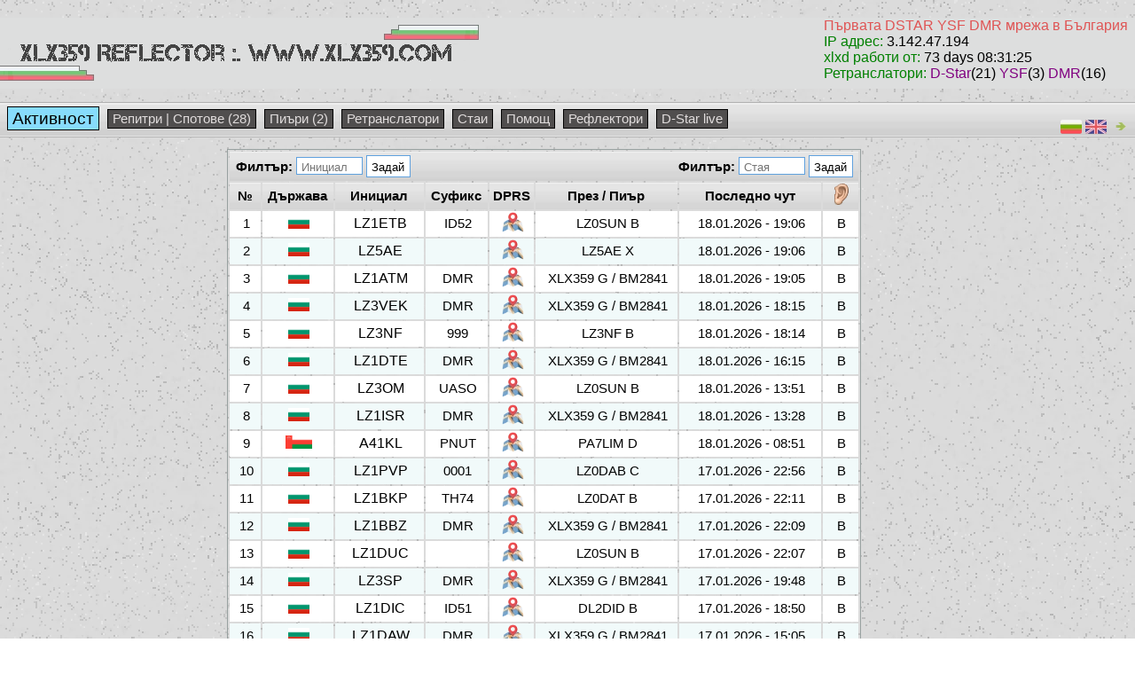

--- FILE ---
content_type: text/html; charset=UTF-8
request_url: http://xlx359.ddns.net/
body_size: 4704
content:
<!DOCTYPE html PUBLIC "-//W3C//DTD XHTML 1.0 Strict//EN"
"http://www.w3.org/TR/xhtml1/DTD/xhtml1-strict.dtd">
<html xmlns="http://www.w3.org/1999/xhtml">
<head>
<meta property="og:url" content="http://xlx359.com/" />
<meta property="og:type" content="website" />
<meta property="og:title" content="XLX359 Рефлектор" />
<meta property="og:description" content="Първата DSTAR YSF DMR мрежа във България!" />
<meta property="og:image" content="http://xlx359.com/fb_link1200.png" />
<meta property="og:image:width" content="1200"/>
<meta property="og:image:height" content="550"/>
   <meta http-equiv="content-type" content="text/html; charset=utf-8" />
   <meta name="description" content="Първата DSTAR YSF DMR мрежа в България! Свободна за всички!" />
   <meta name="keywords"    content="D-Star, YSF, DMR, fusion, DSTAR, XLX359, XRF, DCS, REF, LZHamRadio, Digital, ДСТАР, ДМР, ФЮЖЪН, Ham Radio" />
   <meta name="author"      content="LZ1PVP" />
   <meta name="revisit"     content="7 Days" />
   <meta name="robots"      content="index,follow" />
   <meta http-equiv="content-type" content="text/html; charset=utf-8" />
   <title>XLX359 Рефлектор</title>
   <link rel="stylesheet" type="text/css" href="./css/layout.css">
   <link rel='stylesheet' id='main-css'  href='./social/style.css' type='text/css' media='all' />
   <link rel="icon" href="./favicon.ico" type="image/vnd.microsoft.icon">
   <script src="./js/jquery-3.6.0.min.js"></script>
   <script>
      var PageRefresh;

      function ReloadPage() {
         $.get("./index.php", function(data) {
            var BodyStart = data.indexOf("<bo"+"dy");
            var BodyEnd = data.indexOf("</bo"+"dy>");
            if ((BodyStart >= 0) && (BodyEnd > BodyStart)) {
               BodyStart = data.indexOf(">", BodyStart)+1;
               $("body").html(data.substring(BodyStart, BodyEnd));
            }
         })
            .always(function() {
               PageRefresh = setTimeout(ReloadPage, 10000);
            });
      }
      PageRefresh = setTimeout(ReloadPage, 10000);

      function SuspendPageRefresh() {
         clearTimeout(PageRefresh);
      }
   </script></head>
<style>
textfooter {
  color: 3d495a;
  text-shadow: 2px 2px 4px red;
}
</style>
<body>
      <div id="top"><img src="./img/header.webp" width="540" height="63" alt="XLX359 Reflector" style="margin-top:8px;" />
   <span style="float:right"><font color="df5454">Първата DSTAR YSF DMR мрежа в България</font>&nbsp;&nbsp;<br /><font color="green">IP адрес:</font> 3.142.47.194<br /><font color="green">xlxd работи от:</font> 73 days 08:31:25<br /><font color="green">Ретранслатори:</font> <font color="purple">D-Star</font>(21) <font color="purple">YSF</font>(3) <font color="purple">DMR</font>(16)</span>
 </div>
   <div id="menubar">
      <div id="menu">
         <table border="0">
            <tr>
               <td><a href="./index.php" class="menulinkactive">Активност</a></td>
               <td><a href="./index.php?show=repeaters" class="menulink">Репитри | Спотове (28)</a></td>
               <td><a href="./index.php?show=peers" class="menulink">Пиъри (2)</a></td>
               <td><a href="./index.php?show=digital" class="menulink">Ретранслатори</a></td>
               <td><a href="./index.php?show=modules" class="menulink">Стаи</a></td>
	             <td><a href="./index.php?show=help" class="menulink">Помощ</a></td>
               <td><a href="./index.php?show=reflectors" class="menulink">Рефлектори</a></td>
	       
               <td><a href="./index.php?show=liveircddb" class="menulink">D-Star live</a></td>           </tr>
          </table>
      </div>
   <span style="float:right"><p><img src="./img/flags/bgr.webp" width="24" height="24" /> <a href="index_en.php"><img src="./img/flags/gbr.webp" width="24" height="24"></a> <a href="admin.php"><img src="./img/login.webp" width="24" height="24"></a>&nbsp;</p></span>
   </div>
   <div id="content" align="center">
<script type="text/javascript" src="admin/stations.js"></script>
<script type="text/javascript" src="admin/clear.js"></script>
<table border="0">
   <tr>
      <td  valign="top">


<table class="listingtable">
 <tr>
   <th colspan="8">
      <table width="100%" border="0">
         <tr>
            <td align="left">
               <form name="frmFilterCallSign" method="post" action="./index.php">
                  <input type="hidden" name="do" value="SetFilter" />Филтър:
                  <input type="text" class="FilterField" value="" name="txtSetCallsignFilter" placeholder="Инициал" onfocus="SuspendPageRefresh();" onblur="setTimeout(ReloadPage, 10000);" />
                  <input type="submit" value="Задай" class="FilterSubmit" />
               </form>
            </td>
            <td align="right" style="padding-right:3px;">
               <form name="frmFilterModule" method="post" action="./index.php">
                  <input type="hidden" name="do" value="SetFilter" />Филтър:
                  <input type="text" class="FilterField" value="" name="txtSetModuleFilter" placeholder="Стая" onfocus="SuspendPageRefresh();" onblur="setTimeout(ReloadPage, 10000);" />
                  <input type="submit" value="Задай" class="FilterSubmit" />
               </form>
            </td>
      </table>
   </th>
</tr> <tr>
   <th>&#8470;</th>
   <th>Държава</th>
   <th>Инициал</th>
   <th>Суфикс</th>
   <th>DPRS</th>
   <th>През / Пиър</th>
   <th>Последно чут</th>
   <th align="center" valign="middle"><img src="./img/ear.webp" alt="Listening on" width="24" height="24"></th>
 </tr>
  <tr height="25" bgcolor="#FFFFFF" onMouseOver="this.bgColor='#cdfbc2';" onMouseOut="this.bgColor='#FFFFFF';">
   <td align="center" valign="middle" width="35">1</td>
   <td align="center" width="80"><a href="#" class="tip"><img src="./img/flags/bg.png" height="15" alt="Bulgaria" /><span>Bulgaria</span></a></td> 
   <td width="100" align="center"><a href="https://www.qrz.com/db/LZ1ETB" class="pl" target="_blank">LZ1ETB</a></td>
   <td width="70" align="center">ID52</td>
   <td width="50" align="center"><a href="http://www.aprs.fi/LZ1ETB" class="pl" target="_blank"><img src="./img/sat2.webp" width="25" height="23"></a></td>
   <td width="160" align="center">LZ0SUN  B</td>
   <td width="160" align="center" >18.01.2026 - 19:06</td>
   <td align="center" width="40">B</td>
 </tr>
  <tr height="25" bgcolor="#F1FAFA" onMouseOver="this.bgColor='#cdfbc2';" onMouseOut="this.bgColor='#F1FAFA';">
   <td align="center" valign="middle" width="35">2</td>
   <td align="center" width="80"><a href="#" class="tip"><img src="./img/flags/bg.png" height="15" alt="Bulgaria" /><span>Bulgaria</span></a></td> 
   <td width="100" align="center"><a href="https://www.qrz.com/db/LZ5AE" class="pl" target="_blank">LZ5AE</a></td>
   <td width="70" align="center"></td>
   <td width="50" align="center"><a href="http://www.aprs.fi/LZ5AE" class="pl" target="_blank"><img src="./img/sat2.webp" width="25" height="23"></a></td>
   <td width="160" align="center">LZ5AE   X</td>
   <td width="160" align="center" >18.01.2026 - 19:06</td>
   <td align="center" width="40">B</td>
 </tr>
  <tr height="25" bgcolor="#FFFFFF" onMouseOver="this.bgColor='#cdfbc2';" onMouseOut="this.bgColor='#FFFFFF';">
   <td align="center" valign="middle" width="35">3</td>
   <td align="center" width="80"><a href="#" class="tip"><img src="./img/flags/bg.png" height="15" alt="Bulgaria" /><span>Bulgaria</span></a></td> 
   <td width="100" align="center"><a href="https://www.qrz.com/db/LZ1ATM" class="pl" target="_blank">LZ1ATM</a></td>
   <td width="70" align="center">DMR</td>
   <td width="50" align="center"><a href="http://www.aprs.fi/LZ1ATM" class="pl" target="_blank"><img src="./img/sat2.webp" width="25" height="23"></a></td>
   <td width="160" align="center">XLX359  G / BM2841</td>
   <td width="160" align="center" >18.01.2026 - 19:05</td>
   <td align="center" width="40">B</td>
 </tr>
  <tr height="25" bgcolor="#F1FAFA" onMouseOver="this.bgColor='#cdfbc2';" onMouseOut="this.bgColor='#F1FAFA';">
   <td align="center" valign="middle" width="35">4</td>
   <td align="center" width="80"><a href="#" class="tip"><img src="./img/flags/bg.png" height="15" alt="Bulgaria" /><span>Bulgaria</span></a></td> 
   <td width="100" align="center"><a href="https://www.qrz.com/db/LZ3VEK" class="pl" target="_blank">LZ3VEK</a></td>
   <td width="70" align="center">DMR</td>
   <td width="50" align="center"><a href="http://www.aprs.fi/LZ3VEK" class="pl" target="_blank"><img src="./img/sat2.webp" width="25" height="23"></a></td>
   <td width="160" align="center">XLX359  G / BM2841</td>
   <td width="160" align="center" >18.01.2026 - 18:15</td>
   <td align="center" width="40">B</td>
 </tr>
  <tr height="25" bgcolor="#FFFFFF" onMouseOver="this.bgColor='#cdfbc2';" onMouseOut="this.bgColor='#FFFFFF';">
   <td align="center" valign="middle" width="35">5</td>
   <td align="center" width="80"><a href="#" class="tip"><img src="./img/flags/bg.png" height="15" alt="Bulgaria" /><span>Bulgaria</span></a></td> 
   <td width="100" align="center"><a href="https://www.qrz.com/db/LZ3NF" class="pl" target="_blank">LZ3NF</a></td>
   <td width="70" align="center">999</td>
   <td width="50" align="center"><a href="http://www.aprs.fi/LZ3NF" class="pl" target="_blank"><img src="./img/sat2.webp" width="25" height="23"></a></td>
   <td width="160" align="center">LZ3NF   B</td>
   <td width="160" align="center" >18.01.2026 - 18:14</td>
   <td align="center" width="40">B</td>
 </tr>
  <tr height="25" bgcolor="#F1FAFA" onMouseOver="this.bgColor='#cdfbc2';" onMouseOut="this.bgColor='#F1FAFA';">
   <td align="center" valign="middle" width="35">6</td>
   <td align="center" width="80"><a href="#" class="tip"><img src="./img/flags/bg.png" height="15" alt="Bulgaria" /><span>Bulgaria</span></a></td> 
   <td width="100" align="center"><a href="https://www.qrz.com/db/LZ1DTE" class="pl" target="_blank">LZ1DTE</a></td>
   <td width="70" align="center">DMR</td>
   <td width="50" align="center"><a href="http://www.aprs.fi/LZ1DTE" class="pl" target="_blank"><img src="./img/sat2.webp" width="25" height="23"></a></td>
   <td width="160" align="center">XLX359  G / BM2841</td>
   <td width="160" align="center" >18.01.2026 - 16:15</td>
   <td align="center" width="40">B</td>
 </tr>
  <tr height="25" bgcolor="#FFFFFF" onMouseOver="this.bgColor='#cdfbc2';" onMouseOut="this.bgColor='#FFFFFF';">
   <td align="center" valign="middle" width="35">7</td>
   <td align="center" width="80"><a href="#" class="tip"><img src="./img/flags/bg.png" height="15" alt="Bulgaria" /><span>Bulgaria</span></a></td> 
   <td width="100" align="center"><a href="https://www.qrz.com/db/LZ3OM" class="pl" target="_blank">LZ3OM</a></td>
   <td width="70" align="center">UASO</td>
   <td width="50" align="center"><a href="http://www.aprs.fi/LZ3OM" class="pl" target="_blank"><img src="./img/sat2.webp" width="25" height="23"></a></td>
   <td width="160" align="center">LZ0SUN  B</td>
   <td width="160" align="center" >18.01.2026 - 13:51</td>
   <td align="center" width="40">B</td>
 </tr>
  <tr height="25" bgcolor="#F1FAFA" onMouseOver="this.bgColor='#cdfbc2';" onMouseOut="this.bgColor='#F1FAFA';">
   <td align="center" valign="middle" width="35">8</td>
   <td align="center" width="80"><a href="#" class="tip"><img src="./img/flags/bg.png" height="15" alt="Bulgaria" /><span>Bulgaria</span></a></td> 
   <td width="100" align="center"><a href="https://www.qrz.com/db/LZ1ISR" class="pl" target="_blank">LZ1ISR</a></td>
   <td width="70" align="center">DMR</td>
   <td width="50" align="center"><a href="http://www.aprs.fi/LZ1ISR" class="pl" target="_blank"><img src="./img/sat2.webp" width="25" height="23"></a></td>
   <td width="160" align="center">XLX359  G / BM2841</td>
   <td width="160" align="center" >18.01.2026 - 13:28</td>
   <td align="center" width="40">B</td>
 </tr>
  <tr height="25" bgcolor="#FFFFFF" onMouseOver="this.bgColor='#cdfbc2';" onMouseOut="this.bgColor='#FFFFFF';">
   <td align="center" valign="middle" width="35">9</td>
   <td align="center" width="80"><a href="#" class="tip"><img src="./img/flags/om.png" height="15" alt="Oman" /><span>Oman</span></a></td> 
   <td width="100" align="center"><a href="https://www.qrz.com/db/A41KL" class="pl" target="_blank">A41KL</a></td>
   <td width="70" align="center">PNUT</td>
   <td width="50" align="center"><a href="http://www.aprs.fi/A41KL" class="pl" target="_blank"><img src="./img/sat2.webp" width="25" height="23"></a></td>
   <td width="160" align="center">PA7LIM  D</td>
   <td width="160" align="center" >18.01.2026 - 08:51</td>
   <td align="center" width="40">B</td>
 </tr>
  <tr height="25" bgcolor="#F1FAFA" onMouseOver="this.bgColor='#cdfbc2';" onMouseOut="this.bgColor='#F1FAFA';">
   <td align="center" valign="middle" width="35">10</td>
   <td align="center" width="80"><a href="#" class="tip"><img src="./img/flags/bg.png" height="15" alt="Bulgaria" /><span>Bulgaria</span></a></td> 
   <td width="100" align="center"><a href="https://www.qrz.com/db/LZ1PVP" class="pl" target="_blank">LZ1PVP</a></td>
   <td width="70" align="center">0001</td>
   <td width="50" align="center"><a href="http://www.aprs.fi/LZ1PVP" class="pl" target="_blank"><img src="./img/sat2.webp" width="25" height="23"></a></td>
   <td width="160" align="center">LZ0DAB  C</td>
   <td width="160" align="center" >17.01.2026 - 22:56</td>
   <td align="center" width="40">B</td>
 </tr>
  <tr height="25" bgcolor="#FFFFFF" onMouseOver="this.bgColor='#cdfbc2';" onMouseOut="this.bgColor='#FFFFFF';">
   <td align="center" valign="middle" width="35">11</td>
   <td align="center" width="80"><a href="#" class="tip"><img src="./img/flags/bg.png" height="15" alt="Bulgaria" /><span>Bulgaria</span></a></td> 
   <td width="100" align="center"><a href="https://www.qrz.com/db/LZ1BKP" class="pl" target="_blank">LZ1BKP</a></td>
   <td width="70" align="center">TH74</td>
   <td width="50" align="center"><a href="http://www.aprs.fi/LZ1BKP" class="pl" target="_blank"><img src="./img/sat2.webp" width="25" height="23"></a></td>
   <td width="160" align="center">LZ0DAT  B</td>
   <td width="160" align="center" >17.01.2026 - 22:11</td>
   <td align="center" width="40">B</td>
 </tr>
  <tr height="25" bgcolor="#F1FAFA" onMouseOver="this.bgColor='#cdfbc2';" onMouseOut="this.bgColor='#F1FAFA';">
   <td align="center" valign="middle" width="35">12</td>
   <td align="center" width="80"><a href="#" class="tip"><img src="./img/flags/bg.png" height="15" alt="Bulgaria" /><span>Bulgaria</span></a></td> 
   <td width="100" align="center"><a href="https://www.qrz.com/db/LZ1BBZ" class="pl" target="_blank">LZ1BBZ</a></td>
   <td width="70" align="center">DMR</td>
   <td width="50" align="center"><a href="http://www.aprs.fi/LZ1BBZ" class="pl" target="_blank"><img src="./img/sat2.webp" width="25" height="23"></a></td>
   <td width="160" align="center">XLX359  G / BM2841</td>
   <td width="160" align="center" >17.01.2026 - 22:09</td>
   <td align="center" width="40">B</td>
 </tr>
  <tr height="25" bgcolor="#FFFFFF" onMouseOver="this.bgColor='#cdfbc2';" onMouseOut="this.bgColor='#FFFFFF';">
   <td align="center" valign="middle" width="35">13</td>
   <td align="center" width="80"><a href="#" class="tip"><img src="./img/flags/bg.png" height="15" alt="Bulgaria" /><span>Bulgaria</span></a></td> 
   <td width="100" align="center"><a href="https://www.qrz.com/db/LZ1DUC" class="pl" target="_blank">LZ1DUC</a></td>
   <td width="70" align="center"></td>
   <td width="50" align="center"><a href="http://www.aprs.fi/LZ1DUC" class="pl" target="_blank"><img src="./img/sat2.webp" width="25" height="23"></a></td>
   <td width="160" align="center">LZ0SUN  B</td>
   <td width="160" align="center" >17.01.2026 - 22:07</td>
   <td align="center" width="40">B</td>
 </tr>
  <tr height="25" bgcolor="#F1FAFA" onMouseOver="this.bgColor='#cdfbc2';" onMouseOut="this.bgColor='#F1FAFA';">
   <td align="center" valign="middle" width="35">14</td>
   <td align="center" width="80"><a href="#" class="tip"><img src="./img/flags/bg.png" height="15" alt="Bulgaria" /><span>Bulgaria</span></a></td> 
   <td width="100" align="center"><a href="https://www.qrz.com/db/LZ3SP" class="pl" target="_blank">LZ3SP</a></td>
   <td width="70" align="center">DMR</td>
   <td width="50" align="center"><a href="http://www.aprs.fi/LZ3SP" class="pl" target="_blank"><img src="./img/sat2.webp" width="25" height="23"></a></td>
   <td width="160" align="center">XLX359  G / BM2841</td>
   <td width="160" align="center" >17.01.2026 - 19:48</td>
   <td align="center" width="40">B</td>
 </tr>
  <tr height="25" bgcolor="#FFFFFF" onMouseOver="this.bgColor='#cdfbc2';" onMouseOut="this.bgColor='#FFFFFF';">
   <td align="center" valign="middle" width="35">15</td>
   <td align="center" width="80"><a href="#" class="tip"><img src="./img/flags/bg.png" height="15" alt="Bulgaria" /><span>Bulgaria</span></a></td> 
   <td width="100" align="center"><a href="https://www.qrz.com/db/LZ1DIC" class="pl" target="_blank">LZ1DIC</a></td>
   <td width="70" align="center">ID51</td>
   <td width="50" align="center"><a href="http://www.aprs.fi/LZ1DIC" class="pl" target="_blank"><img src="./img/sat2.webp" width="25" height="23"></a></td>
   <td width="160" align="center">DL2DID  B</td>
   <td width="160" align="center" >17.01.2026 - 18:50</td>
   <td align="center" width="40">B</td>
 </tr>
  <tr height="25" bgcolor="#F1FAFA" onMouseOver="this.bgColor='#cdfbc2';" onMouseOut="this.bgColor='#F1FAFA';">
   <td align="center" valign="middle" width="35">16</td>
   <td align="center" width="80"><a href="#" class="tip"><img src="./img/flags/bg.png" height="15" alt="Bulgaria" /><span>Bulgaria</span></a></td> 
   <td width="100" align="center"><a href="https://www.qrz.com/db/LZ1DAW" class="pl" target="_blank">LZ1DAW</a></td>
   <td width="70" align="center">DMR</td>
   <td width="50" align="center"><a href="http://www.aprs.fi/LZ1DAW" class="pl" target="_blank"><img src="./img/sat2.webp" width="25" height="23"></a></td>
   <td width="160" align="center">XLX359  G / BM2841</td>
   <td width="160" align="center" >17.01.2026 - 15:05</td>
   <td align="center" width="40">B</td>
 </tr>
  <tr height="25" bgcolor="#FFFFFF" onMouseOver="this.bgColor='#cdfbc2';" onMouseOut="this.bgColor='#FFFFFF';">
   <td align="center" valign="middle" width="35">17</td>
   <td align="center" width="80"><a href="#" class="tip"><img src="./img/flags/bg.png" height="15" alt="Bulgaria" /><span>Bulgaria</span></a></td> 
   <td width="100" align="center"><a href="https://www.qrz.com/db/LZ3MY" class="pl" target="_blank">LZ3MY</a></td>
   <td width="70" align="center">DMR</td>
   <td width="50" align="center"><a href="http://www.aprs.fi/LZ3MY" class="pl" target="_blank"><img src="./img/sat2.webp" width="25" height="23"></a></td>
   <td width="160" align="center">XLX359  G / BM2841</td>
   <td width="160" align="center" >17.01.2026 - 09:20</td>
   <td align="center" width="40">B</td>
 </tr>
  <tr height="25" bgcolor="#F1FAFA" onMouseOver="this.bgColor='#cdfbc2';" onMouseOut="this.bgColor='#F1FAFA';">
   <td align="center" valign="middle" width="35">18</td>
   <td align="center" width="80"><a href="#" class="tip"><img src="./img/flags/bg.png" height="15" alt="Bulgaria" /><span>Bulgaria</span></a></td> 
   <td width="100" align="center"><a href="https://www.qrz.com/db/LZ9TT" class="pl" target="_blank">LZ9TT</a></td>
   <td width="70" align="center">DMR</td>
   <td width="50" align="center"><a href="http://www.aprs.fi/LZ9TT" class="pl" target="_blank"><img src="./img/sat2.webp" width="25" height="23"></a></td>
   <td width="160" align="center">XLX359  G / BM2841</td>
   <td width="160" align="center" >17.01.2026 - 08:55</td>
   <td align="center" width="40">B</td>
 </tr>
  <tr height="25" bgcolor="#FFFFFF" onMouseOver="this.bgColor='#cdfbc2';" onMouseOut="this.bgColor='#FFFFFF';">
   <td align="center" valign="middle" width="35">19</td>
   <td align="center" width="80"><a href="#" class="tip"><img src="./img/flags/be.png" height="15" alt="Belgium" /><span>Belgium</span></a></td> 
   <td width="100" align="center"><a href="https://www.qrz.com/db/ON4MKS" class="pl" target="_blank">ON4MKS</a></td>
   <td width="70" align="center">DMR</td>
   <td width="50" align="center"><a href="http://www.aprs.fi/ON4MKS" class="pl" target="_blank"><img src="./img/sat2.webp" width="25" height="23"></a></td>
   <td width="160" align="center">XLX359  G / BM2841</td>
   <td width="160" align="center" >17.01.2026 - 00:25</td>
   <td align="center" width="40">B</td>
 </tr>
  <tr height="25" bgcolor="#F1FAFA" onMouseOver="this.bgColor='#cdfbc2';" onMouseOut="this.bgColor='#F1FAFA';">
   <td align="center" valign="middle" width="35">20</td>
   <td align="center" width="80"><a href="#" class="tip"><img src="./img/flags/bg.png" height="15" alt="Bulgaria" /><span>Bulgaria</span></a></td> 
   <td width="100" align="center"><a href="https://www.qrz.com/db/LZ2IVA" class="pl" target="_blank">LZ2IVA</a></td>
   <td width="70" align="center">DMR</td>
   <td width="50" align="center"><a href="http://www.aprs.fi/LZ2IVA" class="pl" target="_blank"><img src="./img/sat2.webp" width="25" height="23"></a></td>
   <td width="160" align="center">XLX359  G / BM2841</td>
   <td width="160" align="center" >17.01.2026 - 00:24</td>
   <td align="center" width="40">B</td>
 </tr>
  <tr height="25" bgcolor="#FFFFFF" onMouseOver="this.bgColor='#cdfbc2';" onMouseOut="this.bgColor='#FFFFFF';">
   <td align="center" valign="middle" width="35">21</td>
   <td align="center" width="80"><a href="#" class="tip"><img src="./img/flags/bg.png" height="15" alt="Bulgaria" /><span>Bulgaria</span></a></td> 
   <td width="100" align="center"><a href="https://www.qrz.com/db/LZ7RD" class="pl" target="_blank">LZ7RD</a></td>
   <td width="70" align="center">ID50</td>
   <td width="50" align="center"><a href="http://www.aprs.fi/LZ7RD" class="pl" target="_blank"><img src="./img/sat2.webp" width="25" height="23"></a></td>
   <td width="160" align="center">LZ0SUN  B</td>
   <td width="160" align="center" >16.01.2026 - 23:00</td>
   <td align="center" width="40">B</td>
 </tr>
  <tr height="25" bgcolor="#F1FAFA" onMouseOver="this.bgColor='#cdfbc2';" onMouseOut="this.bgColor='#F1FAFA';">
   <td align="center" valign="middle" width="35">22</td>
   <td align="center" width="80"><a href="#" class="tip"><img src="./img/flags/ca.png" height="15" alt="Canada" /><span>Canada</span></a></td> 
   <td width="100" align="center"><a href="https://www.qrz.com/db/VA2WG" class="pl" target="_blank">VA2WG</a></td>
   <td width="70" align="center">2820</td>
   <td width="50" align="center"><a href="http://www.aprs.fi/VA2WG" class="pl" target="_blank"><img src="./img/sat2.webp" width="25" height="23"></a></td>
   <td width="160" align="center">VA2WG   B</td>
   <td width="160" align="center" >16.01.2026 - 22:22</td>
   <td align="center" width="40">B</td>
 </tr>
  <tr height="25" bgcolor="#FFFFFF" onMouseOver="this.bgColor='#cdfbc2';" onMouseOut="this.bgColor='#FFFFFF';">
   <td align="center" valign="middle" width="35">23</td>
   <td align="center" width="80"><a href="#" class="tip"><img src="./img/flags/bg.png" height="15" alt="Bulgaria" /><span>Bulgaria</span></a></td> 
   <td width="100" align="center"><a href="https://www.qrz.com/db/LZ9DX" class="pl" target="_blank">LZ9DX</a></td>
   <td width="70" align="center">DMR</td>
   <td width="50" align="center"><a href="http://www.aprs.fi/LZ9DX" class="pl" target="_blank"><img src="./img/sat2.webp" width="25" height="23"></a></td>
   <td width="160" align="center">XLX359  G / BM2841</td>
   <td width="160" align="center" >16.01.2026 - 19:03</td>
   <td align="center" width="40">B</td>
 </tr>
  <tr height="25" bgcolor="#F1FAFA" onMouseOver="this.bgColor='#cdfbc2';" onMouseOut="this.bgColor='#F1FAFA';">
   <td align="center" valign="middle" width="35">24</td>
   <td align="center" width="80"><a href="#" class="tip"><img src="./img/flags/bg.png" height="15" alt="Bulgaria" /><span>Bulgaria</span></a></td> 
   <td width="100" align="center"><a href="https://www.qrz.com/db/LZ1RMA" class="pl" target="_blank">LZ1RMA</a></td>
   <td width="70" align="center">PNUT</td>
   <td width="50" align="center"><a href="http://www.aprs.fi/LZ1RMA" class="pl" target="_blank"><img src="./img/sat2.webp" width="25" height="23"></a></td>
   <td width="160" align="center">PA7LIM  D</td>
   <td width="160" align="center" >16.01.2026 - 17:26</td>
   <td align="center" width="40">B</td>
 </tr>
  <tr height="25" bgcolor="#FFFFFF" onMouseOver="this.bgColor='#cdfbc2';" onMouseOut="this.bgColor='#FFFFFF';">
   <td align="center" valign="middle" width="35">25</td>
   <td align="center" width="80"><a href="#" class="tip"><img src="./img/flags/bg.png" height="15" alt="Bulgaria" /><span>Bulgaria</span></a></td> 
   <td width="100" align="center"><a href="https://www.qrz.com/db/LZ2HAM" class="pl" target="_blank">LZ2HAM</a></td>
   <td width="70" align="center"></td>
   <td width="50" align="center"><a href="http://www.aprs.fi/LZ2HAM" class="pl" target="_blank"><img src="./img/sat2.webp" width="25" height="23"></a></td>
   <td width="160" align="center">LZ0DVN  B</td>
   <td width="160" align="center" >16.01.2026 - 12:42</td>
   <td align="center" width="40">B</td>
 </tr>
  <tr height="25" bgcolor="#F1FAFA" onMouseOver="this.bgColor='#cdfbc2';" onMouseOut="this.bgColor='#F1FAFA';">
   <td align="center" valign="middle" width="35">26</td>
   <td align="center" width="80"><a href="#" class="tip"><img src="./img/flags/bg.png" height="15" alt="Bulgaria" /><span>Bulgaria</span></a></td> 
   <td width="100" align="center"><a href="https://www.qrz.com/db/LZ2CNK" class="pl" target="_blank">LZ2CNK</a></td>
   <td width="70" align="center">UASO</td>
   <td width="50" align="center"><a href="http://www.aprs.fi/LZ2CNK" class="pl" target="_blank"><img src="./img/sat2.webp" width="25" height="23"></a></td>
   <td width="160" align="center">LZ0SUN  B</td>
   <td width="160" align="center" >15.01.2026 - 20:34</td>
   <td align="center" width="40">B</td>
 </tr>
  <tr height="25" bgcolor="#FFFFFF" onMouseOver="this.bgColor='#cdfbc2';" onMouseOut="this.bgColor='#FFFFFF';">
   <td align="center" valign="middle" width="35">27</td>
   <td align="center" width="80"><a href="#" class="tip"><img src="./img/flags/bg.png" height="15" alt="Bulgaria" /><span>Bulgaria</span></a></td> 
   <td width="100" align="center"><a href="https://www.qrz.com/db/LZ1BLG" class="pl" target="_blank">LZ1BLG</a></td>
   <td width="70" align="center">DMR</td>
   <td width="50" align="center"><a href="http://www.aprs.fi/LZ1BLG" class="pl" target="_blank"><img src="./img/sat2.webp" width="25" height="23"></a></td>
   <td width="160" align="center">XLX359  G / BM2841</td>
   <td width="160" align="center" >15.01.2026 - 10:46</td>
   <td align="center" width="40">B</td>
 </tr>
  <tr height="25" bgcolor="#F1FAFA" onMouseOver="this.bgColor='#cdfbc2';" onMouseOut="this.bgColor='#F1FAFA';">
   <td align="center" valign="middle" width="35">28</td>
   <td align="center" width="80"><a href="#" class="tip"><img src="./img/flags/bg.png" height="15" alt="Bulgaria" /><span>Bulgaria</span></a></td> 
   <td width="100" align="center"><a href="https://www.qrz.com/db/LZ1TFT" class="pl" target="_blank">LZ1TFT</a></td>
   <td width="70" align="center">PNUT</td>
   <td width="50" align="center"><a href="http://www.aprs.fi/LZ1TFT" class="pl" target="_blank"><img src="./img/sat2.webp" width="25" height="23"></a></td>
   <td width="160" align="center">PA7LIM  D</td>
   <td width="160" align="center" >15.01.2026 - 07:23</td>
   <td align="center" width="40">B</td>
 </tr>
  <tr height="25" bgcolor="#FFFFFF" onMouseOver="this.bgColor='#cdfbc2';" onMouseOut="this.bgColor='#FFFFFF';">
   <td align="center" valign="middle" width="35">29</td>
   <td align="center" width="80"><a href="#" class="tip"><img src="./img/flags/bg.png" height="15" alt="Bulgaria" /><span>Bulgaria</span></a></td> 
   <td width="100" align="center"><a href="https://www.qrz.com/db/LZ1SEO" class="pl" target="_blank">LZ1SEO</a></td>
   <td width="70" align="center">DMR</td>
   <td width="50" align="center"><a href="http://www.aprs.fi/LZ1SEO" class="pl" target="_blank"><img src="./img/sat2.webp" width="25" height="23"></a></td>
   <td width="160" align="center">XLX359  G / BM2841</td>
   <td width="160" align="center" >14.01.2026 - 22:44</td>
   <td align="center" width="40">B</td>
 </tr>
  <tr height="25" bgcolor="#F1FAFA" onMouseOver="this.bgColor='#cdfbc2';" onMouseOut="this.bgColor='#F1FAFA';">
   <td align="center" valign="middle" width="35">30</td>
   <td align="center" width="80"><a href="#" class="tip"><img src="./img/flags/bg.png" height="15" alt="Bulgaria" /><span>Bulgaria</span></a></td> 
   <td width="100" align="center"><a href="https://www.qrz.com/db/LZ1UX" class="pl" target="_blank">LZ1UX</a></td>
   <td width="70" align="center"></td>
   <td width="50" align="center"><a href="http://www.aprs.fi/LZ1UX" class="pl" target="_blank"><img src="./img/sat2.webp" width="25" height="23"></a></td>
   <td width="160" align="center">LZ0SUN  B</td>
   <td width="160" align="center" >14.01.2026 - 20:30</td>
   <td align="center" width="40">B</td>
 </tr>
  <tr height="25" bgcolor="#FFFFFF" onMouseOver="this.bgColor='#cdfbc2';" onMouseOut="this.bgColor='#FFFFFF';">
   <td align="center" valign="middle" width="35">31</td>
   <td align="center" width="80"><a href="#" class="tip"><img src="./img/flags/bg.png" height="15" alt="Bulgaria" /><span>Bulgaria</span></a></td> 
   <td width="100" align="center"><a href="https://www.qrz.com/db/LZ1VOT" class="pl" target="_blank">LZ1VOT</a></td>
   <td width="70" align="center">DMR</td>
   <td width="50" align="center"><a href="http://www.aprs.fi/LZ1VOT" class="pl" target="_blank"><img src="./img/sat2.webp" width="25" height="23"></a></td>
   <td width="160" align="center">XLX359  G / BM2841</td>
   <td width="160" align="center" >13.01.2026 - 23:10</td>
   <td align="center" width="40">B</td>
 </tr>
  <tr height="25" bgcolor="#F1FAFA" onMouseOver="this.bgColor='#cdfbc2';" onMouseOut="this.bgColor='#F1FAFA';">
   <td align="center" valign="middle" width="35">32</td>
   <td align="center" width="80"><a href="#" class="tip"><img src="./img/flags/bg.png" height="15" alt="Bulgaria" /><span>Bulgaria</span></a></td> 
   <td width="100" align="center"><a href="https://www.qrz.com/db/LZ5DM" class="pl" target="_blank">LZ5DM</a></td>
   <td width="70" align="center">D75</td>
   <td width="50" align="center"><a href="http://www.aprs.fi/LZ5DM" class="pl" target="_blank"><img src="./img/sat2.webp" width="25" height="23"></a></td>
   <td width="160" align="center">LZ0SUN  B</td>
   <td width="160" align="center" >13.01.2026 - 22:17</td>
   <td align="center" width="40">B</td>
 </tr>
  <tr height="25" bgcolor="#FFFFFF" onMouseOver="this.bgColor='#cdfbc2';" onMouseOut="this.bgColor='#FFFFFF';">
   <td align="center" valign="middle" width="35">33</td>
   <td align="center" width="80"><a href="#" class="tip"><img src="./img/flags/bg.png" height="15" alt="Bulgaria" /><span>Bulgaria</span></a></td> 
   <td width="100" align="center"><a href="https://www.qrz.com/db/LZ1YCZ" class="pl" target="_blank">LZ1YCZ</a></td>
   <td width="70" align="center">PNUT</td>
   <td width="50" align="center"><a href="http://www.aprs.fi/LZ1YCZ" class="pl" target="_blank"><img src="./img/sat2.webp" width="25" height="23"></a></td>
   <td width="160" align="center">PA7LIM  D</td>
   <td width="160" align="center" >13.01.2026 - 15:55</td>
   <td align="center" width="40">B</td>
 </tr>
  <tr height="25" bgcolor="#F1FAFA" onMouseOver="this.bgColor='#cdfbc2';" onMouseOut="this.bgColor='#F1FAFA';">
   <td align="center" valign="middle" width="35">34</td>
   <td align="center" width="80"><a href="#" class="tip"><img src="./img/flags/bg.png" height="15" alt="Bulgaria" /><span>Bulgaria</span></a></td> 
   <td width="100" align="center"><a href="https://www.qrz.com/db/LZ2CP" class="pl" target="_blank">LZ2CP</a></td>
   <td width="70" align="center">ID52</td>
   <td width="50" align="center"><a href="http://www.aprs.fi/LZ2CP" class="pl" target="_blank"><img src="./img/sat2.webp" width="25" height="23"></a></td>
   <td width="160" align="center">LZ2CP   B</td>
   <td width="160" align="center" >12.01.2026 - 14:55</td>
   <td align="center" width="40">B</td>
 </tr>
  <tr height="25" bgcolor="#FFFFFF" onMouseOver="this.bgColor='#cdfbc2';" onMouseOut="this.bgColor='#FFFFFF';">
   <td align="center" valign="middle" width="35">35</td>
   <td align="center" width="80"><a href="#" class="tip"><img src="./img/flags/bg.png" height="15" alt="Bulgaria" /><span>Bulgaria</span></a></td> 
   <td width="100" align="center"><a href="https://www.qrz.com/db/LZ1MZX" class="pl" target="_blank">LZ1MZX</a></td>
   <td width="70" align="center">UASO</td>
   <td width="50" align="center"><a href="http://www.aprs.fi/LZ1MZX" class="pl" target="_blank"><img src="./img/sat2.webp" width="25" height="23"></a></td>
   <td width="160" align="center">LZ0SUN  B</td>
   <td width="160" align="center" >11.01.2026 - 19:56</td>
   <td align="center" width="40">B</td>
 </tr>
  <tr height="25" bgcolor="#F1FAFA" onMouseOver="this.bgColor='#cdfbc2';" onMouseOut="this.bgColor='#F1FAFA';">
   <td align="center" valign="middle" width="35">36</td>
   <td align="center" width="80"><a href="#" class="tip"><img src="./img/flags/bg.png" height="15" alt="Bulgaria" /><span>Bulgaria</span></a></td> 
   <td width="100" align="center"><a href="https://www.qrz.com/db/LZ1RMN" class="pl" target="_blank">LZ1RMN</a></td>
   <td width="70" align="center">PNUT</td>
   <td width="50" align="center"><a href="http://www.aprs.fi/LZ1RMN" class="pl" target="_blank"><img src="./img/sat2.webp" width="25" height="23"></a></td>
   <td width="160" align="center">PA7LIM  D</td>
   <td width="160" align="center" >11.01.2026 - 16:45</td>
   <td align="center" width="40">B</td>
 </tr>
  <tr height="25" bgcolor="#FFFFFF" onMouseOver="this.bgColor='#cdfbc2';" onMouseOut="this.bgColor='#FFFFFF';">
   <td align="center" valign="middle" width="35">37</td>
   <td align="center" width="80"><a href="#" class="tip"><img src="./img/flags/bg.png" height="15" alt="Bulgaria" /><span>Bulgaria</span></a></td> 
   <td width="100" align="center"><a href="https://www.qrz.com/db/LZ1WIW" class="pl" target="_blank">LZ1WIW</a></td>
   <td width="70" align="center">DMR</td>
   <td width="50" align="center"><a href="http://www.aprs.fi/LZ1WIW" class="pl" target="_blank"><img src="./img/sat2.webp" width="25" height="23"></a></td>
   <td width="160" align="center">XLX359  G / BM2841</td>
   <td width="160" align="center" >10.01.2026 - 20:00</td>
   <td align="center" width="40">B</td>
 </tr>
  <tr height="25" bgcolor="#F1FAFA" onMouseOver="this.bgColor='#cdfbc2';" onMouseOut="this.bgColor='#F1FAFA';">
   <td align="center" valign="middle" width="35">38</td>
   <td align="center" width="80"><a href="#" class="tip"><img src="./img/flags/bg.png" height="15" alt="Bulgaria" /><span>Bulgaria</span></a></td> 
   <td width="100" align="center"><a href="https://www.qrz.com/db/LZ1BTW" class="pl" target="_blank">LZ1BTW</a></td>
   <td width="70" align="center">PNUT</td>
   <td width="50" align="center"><a href="http://www.aprs.fi/LZ1BTW" class="pl" target="_blank"><img src="./img/sat2.webp" width="25" height="23"></a></td>
   <td width="160" align="center">PA7LIM  D</td>
   <td width="160" align="center" >10.01.2026 - 17:18</td>
   <td align="center" width="40">B</td>
 </tr>
  <tr height="25" bgcolor="#FFFFFF" onMouseOver="this.bgColor='#cdfbc2';" onMouseOut="this.bgColor='#FFFFFF';">
   <td align="center" valign="middle" width="35">39</td>
   <td align="center" width="80"><a href="#" class="tip"><img src="./img/flags/bg.png" height="15" alt="Bulgaria" /><span>Bulgaria</span></a></td> 
   <td width="100" align="center"><a href="https://www.qrz.com/db/LZ1RKG" class="pl" target="_blank">LZ1RKG</a></td>
   <td width="70" align="center">5100</td>
   <td width="50" align="center"><a href="http://www.aprs.fi/LZ1RKG" class="pl" target="_blank"><img src="./img/sat2.webp" width="25" height="23"></a></td>
   <td width="160" align="center">LZ0DAA  B</td>
   <td width="160" align="center" >10.01.2026 - 12:24</td>
   <td align="center" width="40">B</td>
 </tr>
  <tr height="25" bgcolor="#F1FAFA" onMouseOver="this.bgColor='#cdfbc2';" onMouseOut="this.bgColor='#F1FAFA';">
   <td align="center" valign="middle" width="35">40</td>
   <td align="center" width="80"><a href="#" class="tip"><img src="./img/flags/bg.png" height="15" alt="Bulgaria" /><span>Bulgaria</span></a></td> 
   <td width="100" align="center"><a href="https://www.qrz.com/db/LZ1TLC" class="pl" target="_blank">LZ1TLC</a></td>
   <td width="70" align="center">DMR</td>
   <td width="50" align="center"><a href="http://www.aprs.fi/LZ1TLC" class="pl" target="_blank"><img src="./img/sat2.webp" width="25" height="23"></a></td>
   <td width="160" align="center">XLX359  G / BM2841</td>
   <td width="160" align="center" >09.01.2026 - 14:28</td>
   <td align="center" width="40">B</td>
 </tr>
</table>
</td>

<!--
<td style="padding-left:0px;" align="center" valign="top">
<table class="listingtable">

 <tr>

      <th>D-Star<=>DMR<br />B</th>


      <th>Montenegro<br />J</th>

</tr>
<tr bgcolor="#FFFFFF" style="padding:0px;">
   <td valign="top" style="border:0px;padding:0px;">

      <table width="100" border="0" style="padding:0px;margin:0px;">
            <tr height="25" bgcolor="#FFFFFF" onMouseOver="this.bgColor='#cdfbc2';" onMouseOut="this.bgColor='#FFFFFF';">
               <td valign="top" style="border-bottom:1px #C1DAD7 solid;"><a href="http://www.aprs.fi/LZ0DVN-B" class="pl" target="_blank">LZ0DVN-B</a> </td>
            </tr>
            <tr height="25" bgcolor="#F1FAFA" onMouseOver="this.bgColor='#cdfbc2';" onMouseOut="this.bgColor='#F1FAFA';">
               <td valign="top" style="border-bottom:1px #C1DAD7 solid;"><a href="http://www.aprs.fi/LZ2CP-B" class="pl" target="_blank">LZ2CP-B</a> </td>
            </tr>
            <tr height="25" bgcolor="#FFFFFF" onMouseOver="this.bgColor='#cdfbc2';" onMouseOut="this.bgColor='#FFFFFF';">
               <td valign="top" style="border-bottom:1px #C1DAD7 solid;"><a href="http://www.aprs.fi/PA7LIM-D" class="pl" target="_blank">PA7LIM-D</a> </td>
            </tr>
            <tr height="25" bgcolor="#F1FAFA" onMouseOver="this.bgColor='#cdfbc2';" onMouseOut="this.bgColor='#F1FAFA';">
               <td valign="top" style="border-bottom:1px #C1DAD7 solid;"><a href="http://www.aprs.fi/LZ1PMG-B" class="pl" target="_blank">LZ1PMG-B</a> </td>
            </tr>
            <tr height="25" bgcolor="#FFFFFF" onMouseOver="this.bgColor='#cdfbc2';" onMouseOut="this.bgColor='#FFFFFF';">
               <td valign="top" style="border-bottom:1px #C1DAD7 solid;"><a href="http://www.aprs.fi/LZ0DAT-B" class="pl" target="_blank">LZ0DAT-B</a> </td>
            </tr>
            <tr height="25" bgcolor="#F1FAFA" onMouseOver="this.bgColor='#cdfbc2';" onMouseOut="this.bgColor='#F1FAFA';">
               <td valign="top" style="border-bottom:1px #C1DAD7 solid;"><a href="http://www.aprs.fi/DL2DID-B" class="pl" target="_blank">DL2DID-B</a> </td>
            </tr>
            <tr height="25" bgcolor="#FFFFFF" onMouseOver="this.bgColor='#cdfbc2';" onMouseOut="this.bgColor='#FFFFFF';">
               <td valign="top" style="border-bottom:1px #C1DAD7 solid;"><a href="http://www.aprs.fi/LZ0DBU-B" class="pl" target="_blank">LZ0DBU-B</a> </td>
            </tr>
            <tr height="25" bgcolor="#F1FAFA" onMouseOver="this.bgColor='#cdfbc2';" onMouseOut="this.bgColor='#F1FAFA';">
               <td valign="top" style="border-bottom:1px #C1DAD7 solid;"><a href="http://www.aprs.fi/LZ1EPM-B" class="pl" target="_blank">LZ1EPM-B</a> </td>
            </tr>
            <tr height="25" bgcolor="#FFFFFF" onMouseOver="this.bgColor='#cdfbc2';" onMouseOut="this.bgColor='#FFFFFF';">
               <td valign="top" style="border-bottom:1px #C1DAD7 solid;"><a href="http://www.aprs.fi/LZ1ZDP-B" class="pl" target="_blank">LZ1ZDP-B</a> </td>
            </tr>
            <tr height="25" bgcolor="#F1FAFA" onMouseOver="this.bgColor='#cdfbc2';" onMouseOut="this.bgColor='#F1FAFA';">
               <td valign="top" style="border-bottom:1px #C1DAD7 solid;"><a href="http://www.aprs.fi/LZ0SUN-B" class="pl" target="_blank">LZ0SUN-B</a> </td>
            </tr>
            <tr height="25" bgcolor="#FFFFFF" onMouseOver="this.bgColor='#cdfbc2';" onMouseOut="this.bgColor='#FFFFFF';">
               <td valign="top" style="border-bottom:1px #C1DAD7 solid;"><a href="http://www.aprs.fi/LZ3NF-B" class="pl" target="_blank">LZ3NF-B</a> </td>
            </tr>
            <tr height="25" bgcolor="#F1FAFA" onMouseOver="this.bgColor='#cdfbc2';" onMouseOut="this.bgColor='#F1FAFA';">
               <td valign="top" style="border-bottom:1px #C1DAD7 solid;"><a href="http://www.aprs.fi/LZ0DPL-B" class="pl" target="_blank">LZ0DPL-B</a> </td>
            </tr>
            <tr height="25" bgcolor="#FFFFFF" onMouseOver="this.bgColor='#cdfbc2';" onMouseOut="this.bgColor='#FFFFFF';">
               <td valign="top" style="border-bottom:1px #C1DAD7 solid;"><a href="http://www.aprs.fi/LZ1ADG-C" class="pl" target="_blank">LZ1ADG-C</a> </td>
            </tr>
            <tr height="25" bgcolor="#F1FAFA" onMouseOver="this.bgColor='#cdfbc2';" onMouseOut="this.bgColor='#F1FAFA';">
               <td valign="top" style="border-bottom:1px #C1DAD7 solid;"><a href="http://www.aprs.fi/LZ5OP-B" class="pl" target="_blank">LZ5OP-B</a> </td>
            </tr>
            <tr height="25" bgcolor="#FFFFFF" onMouseOver="this.bgColor='#cdfbc2';" onMouseOut="this.bgColor='#FFFFFF';">
               <td valign="top" style="border-bottom:1px #C1DAD7 solid;"><a href="http://www.aprs.fi/LZ1ZZK-B" class="pl" target="_blank">LZ1ZZK-B</a> </td>
            </tr>
            <tr height="25" bgcolor="#F1FAFA" onMouseOver="this.bgColor='#cdfbc2';" onMouseOut="this.bgColor='#F1FAFA';">
               <td valign="top" style="border-bottom:1px #C1DAD7 solid;"><a href="http://www.aprs.fi/LZ2ZAX-B" class="pl" target="_blank">LZ2ZAX-B</a> </td>
            </tr>
            <tr height="25" bgcolor="#FFFFFF" onMouseOver="this.bgColor='#cdfbc2';" onMouseOut="this.bgColor='#FFFFFF';">
               <td valign="top" style="border-bottom:1px #C1DAD7 solid;"><a href="http://www.aprs.fi/LZ1FEM-B" class="pl" target="_blank">LZ1FEM-B</a> </td>
            </tr>
            <tr height="25" bgcolor="#F1FAFA" onMouseOver="this.bgColor='#cdfbc2';" onMouseOut="this.bgColor='#F1FAFA';">
               <td valign="top" style="border-bottom:1px #C1DAD7 solid;"><a href="http://www.aprs.fi/LZ1PLC-B" class="pl" target="_blank">LZ1PLC-B</a> </td>
            </tr>
            <tr height="25" bgcolor="#FFFFFF" onMouseOver="this.bgColor='#cdfbc2';" onMouseOut="this.bgColor='#FFFFFF';">
               <td valign="top" style="border-bottom:1px #C1DAD7 solid;"><a href="http://www.aprs.fi/LZ0RKG-B" class="pl" target="_blank">LZ0RKG-B</a> </td>
            </tr>
            <tr height="25" bgcolor="#F1FAFA" onMouseOver="this.bgColor='#cdfbc2';" onMouseOut="this.bgColor='#F1FAFA';">
               <td valign="top" style="border-bottom:1px #C1DAD7 solid;"><a href="http://www.aprs.fi/VA2WG-B" class="pl" target="_blank">VA2WG-B</a> </td>
            </tr>
            <tr height="25" bgcolor="#FFFFFF" onMouseOver="this.bgColor='#cdfbc2';" onMouseOut="this.bgColor='#FFFFFF';">
               <td valign="top" style="border-bottom:1px #C1DAD7 solid;"><a href="http://www.aprs.fi/LZ5AE-X" class="pl" target="_blank">LZ5AE-X</a> </td>
            </tr>
      </table>

   </td>
   <td valign="top" style="border:0px;padding:0px;">

      <table width="100" border="0" style="padding:0px;margin:0px;">
            <tr height="25" bgcolor="#FFFFFF" onMouseOver="this.bgColor='#cdfbc2';" onMouseOut="this.bgColor='#FFFFFF';">
               <td valign="top" style="border-bottom:1px #C1DAD7 solid;"><a href="http://www.aprs.fi/4O0LBO-B" class="pl" target="_blank">4O0LBO-B</a> </td>
            </tr>
            <tr height="25" bgcolor="#F1FAFA" onMouseOver="this.bgColor='#cdfbc2';" onMouseOut="this.bgColor='#F1FAFA';">
               <td valign="top" style="border-bottom:1px #C1DAD7 solid;"><a href="http://www.aprs.fi/4O0UKO-B" class="pl" target="_blank">4O0UKO-B</a> </td>
            </tr>
            <tr height="25" bgcolor="#FFFFFF" onMouseOver="this.bgColor='#cdfbc2';" onMouseOut="this.bgColor='#FFFFFF';">
               <td valign="top" style="border-bottom:1px #C1DAD7 solid;"><a href="http://www.aprs.fi/4O0LHN-C" class="pl" target="_blank">4O0LHN-C</a> </td>
            </tr>
            <tr height="25" bgcolor="#F1FAFA" onMouseOver="this.bgColor='#cdfbc2';" onMouseOut="this.bgColor='#F1FAFA';">
               <td valign="top" style="border-bottom:1px #C1DAD7 solid;"><a href="http://www.aprs.fi/4O0LPG-C" class="pl" target="_blank">4O0LPG-C</a> </td>
            </tr>
            <tr height="25" bgcolor="#FFFFFF" onMouseOver="this.bgColor='#cdfbc2';" onMouseOut="this.bgColor='#FFFFFF';">
               <td valign="top" style="border-bottom:1px #C1DAD7 solid;"><a href="http://www.aprs.fi/4O0VDU-C" class="pl" target="_blank">4O0VDU-C</a> </td>
            </tr>
            <tr height="25" bgcolor="#F1FAFA" onMouseOver="this.bgColor='#cdfbc2';" onMouseOut="this.bgColor='#F1FAFA';">
               <td valign="top" style="border-bottom:1px #C1DAD7 solid;"><a href="http://www.aprs.fi/EI9HIB-B" class="pl" target="_blank">EI9HIB-B</a> </td>
            </tr>
      </table>

   </td>
</tr></table>

</td>
-->
</tr>
</table>
<!--   <div style="width:100%;text-align:center;margin-top:20px;"><a href="https://www.facebook.com/groups/LZHamRadio/"><img src="./img/fcbk.png" width="65" height="40" alt="LZ HAM RADIO Facebook" onmouseover="this.src='./img/fcbk2.png';" onmouseout="this.src='./img/fcbk.png';"/></a>
   <a href="https://youtube.com"><img src="./img/ytube.png" width="87" height="40" alt="LZ HAM Radio YouTube" onmouseover="this.src='./img/ytube2.png';" onmouseout="this.src='./img/ytube.png';"/></a>
   <a href="mailto:support@lzham.net"><img src="./img/mail.png" width="65" height="40" alt="LZ HAM Radio Email" onmouseover="this.src='./img/mail2.png';" onmouseout="this.src='./img/mail.png';"/></a><div class="visitor"><img src="./img/visit.png" width="87" height="40" alt="Visitors"><div class="centered">82324</div></div>
-->
<div class="social__container">   

    <!-- social__item facebook -->
    <div class="social__item">
            <a target="_blank" href="https://www.facebook.com/groups/LZHamRadio/" class="social__icon--facebook"><i class="icon--facebook"></i></a>
    </div>
    <!-- /social__item facebook -->
   
    <div class="visitor"><img src="./img/visit.webp" width="87" height="40" alt="Visitors"><div class="centered">82324</div>
</div>
  <div style="width:100%;text-align:center;margin-top:20px;"><a href="mailto:lz1pvpbg@gmail.com" style="font-family:verdana;color:#000000;;font-size:12pt;text-decoration:none;">За връзка</a></div>
<br /><br />
<textfooter>xlxd от LX3JL | версия 1.06 от LZ1KM | отговорник LZ1PVP | Зареждане: 0.47 сек. / 9.01 MB</textfooter>
</div>
<br /><br /></div>
<br />
</div>
   </div>
</body>
</html>


--- FILE ---
content_type: text/css
request_url: http://xlx359.ddns.net/css/layout.css
body_size: 1488
content:
body {
   margin               : 0px;
   padding              : 0px;
 /*  background-color     : #D3D3D3; */
   background-image	: url('../img/boxed-bg.webp');
   font-family          : calibri, verdana, arial, comic sans;
   min-width            : 760px;
}

h1 {
   font-size            : 20pt;
}

a:link {
  text-decoration: none;
}

a:visited {
  text-decoration: none;
}

a:hover {
  text-decoration: none;
}

a:active {
  text-decoration: none;
}

a img {
   border: 0;
}

a.tip {
   text-decoration      : none;
}

a.tip:hover {
   position             : relative;
}

a.tip span {
   display              : none
}

a.tip:hover span {
   background           : #000000;
   opacity              : 0.8;
   border               : none;
   border-radius        : 5px 5px 5px 5px;
   font-family          : calibri, verdana, arial, comic sans;
   font-size            : 12pt;
   text-decoration      : none;
   white-space          : nowrap;
   color                : #FFFFFF;
   padding              : 6px 6px 6px 6px;
   margin               : 10px;
   display              : block;
   z-index              : 50;
   position             : absolute;
   top                  : 10px;
}

/* background-image url('../img/dvc.jpg') */
#top {
   height               : 80px;
   background-color     : #dddede;
   width                : 100%;
   background-repeat    : no-repeat;
/*   background-position  : 98.5%; */
   position             : absolute;
   left                 : 0px;
   top                  : 20px;
   min-width            : 760px;
}

#menu {
   margin-top           : 5px;
   height               : 34px;
   float                : left;
}

#menubar {
   height               : 40px;
   width                : 100%;
/*   background-color     : #ff7f50; */
   background-image	: url('../img/menu_bg.webp');
/*   background-image	: url('../img/menu_bg2.png'); */
   position             : absolute;
   left                 : 0px;
   top                  : 115px;
   min-width            : 760px;
}

#content {
   width                : 95%;
   position             : absolute;
   left                 : 5px;
   top                  : 165px;
}

.menulink {
   font-size            : 11pt;
   text-decoration      : none;
   white-space          : nowrap;
   border               : 1px #000000 solid;
   padding-left         : 5px;
   padding-top          : 2px;
   padding-bottom       : 2px;
   padding-right        : 5px;
   margin-left          : 5px;
   background-color     : #504e4e;
   color                : #e1dddd;
}

 .menulinkactive {
   font-size            : 14pt;
   text-decoration      : none;
   white-space          : nowrap;
   border               : 1px #000000 solid;
   padding-left         : 5px;
   padding-top          : 2px;
   padding-bottom       : 2px;
   padding-right        : 5px;
   margin-left          : 5px;
   background-color     : #87dcfc;
   color                : #000000;
}

.pl {
   font-size            : 12pt;
   text-decoration      : none;
   color                : #000000;
}

.listingtable {
   margin-left: auto;
   margin-right: auto;
/* margin-top           : 0px; */
   border               : 1px #98a1a0 solid;
   font-size            : 11pt;
}

.listingtable th {
   height               : 30px;
   text-align           : center;
/*   background-color     : #D5EBF0;*/
   background-image	: url('../img/menu_bg2.webp');
/*   background-image     : -webkit-gradient(
      linear,
      left top,
      left bottom,
      color-stop(0, rgb(201, 231, 233)),
      color-stop(0.8, rgb(220, 237, 244))

   );
   background-image: -o-linear-gradient(bottom, rgb(201, 231, 233) 0%, rgb(220, 237, 244) 80%);
   background-image: -moz-linear-gradient(bottom, rgb(201, 231, 233) 0%, rgb(220, 237, 244) 80%);
   background-image: -webkit-linear-gradient(bottom, rgb(201, 231, 233) 0%, rgb(220, 237, 244) 80%);
   background-image: -ms-linear-gradient(bottom, rgb(201, 231, 233) 0%, rgb(220, 237, 244) 80%);
   background-image: linear-gradient(to bottom, rgb(201, 231, 233) 0%, rgb(220, 237, 244) 80%);
*/
}

.listingtable td {
   padding-left         : 4px;
}

.listinglink {
   font-size            : 12pt;
   text-decoration      : underline;
   color                : #60A1DE;
}

.error {
   font-size         : 12pt;
   text-decoration   : none,
   font-weight       : bold;
   color             : #FF0000;
   background-color  : #FFFFFF;
   width             : 90%;
   padding           : 15px;
   margin            : 5px;
}

.FilterField {
   font-size         : 10pt;
   text-decoration   : none,
   color             : #000000;
   background-color  : #FFFFFF;
   width             : 75px;
   height            : 20px;
   padding-left      : 5px;
   padding-top       : 3px;
   border            : 1px #60A1DE solid;
}

.FilterSubmit {
   font-size         : 10pt;
   text-decoration   : none,
   color             : #000000;
   background-color  : #FFFFFF;
   height            : 25px;
   width             : 50px;
   padding-left      : 5px;
   padding-top       : 2px;
   border            : 1px #60A1DE solid;
}

.smalllink {
   font-size         : 12pt;
   text-decoration   : none;
   color             : #ba5b63;
}
/* visitor image */
.visitor {
  position: relative;
  text-align: center;
  color: white;
}

.bottom-left {
  position: absolute;
  bottom: 8px;
  left: 16px;
}

.top-left {
  position: absolute;
  top: 8px;
  left: 16px;
}

.top-right {
  position: absolute;
  top: 8px;
  right: 16px;
}

.bottom-right {
  position: absolute;
  bottom: 8px;
  right: 16px;
}

.centered {
  position: absolute;
  top: 50%;
  left: 50%;
  transform: translate(-50%, -50%);
}
.textfooter {
  color: white;
  text-shadow: 2px 2px 4px #000000;
}

.button {
  border-radius: 2px;
  background-color: #f4511e;
  border: none;
  color: #FFFFFF;
  text-align: left;
  font-size: 15px;
  padding: 3px;
  width: 80px;
  transition: all 0.5s;
  cursor: pointer;
  margin: 1px;
}

.button span {
  cursor: pointer;
  display: inline-block;
  position: relative;
  transition: 0.5s;
}

.button span:after {
  content: '\00bb';
  position: absolute;
  opacity: 0;
  top: 0;
  right: -5px;
  transition: 0.5s;
}

.button:hover span {
  padding-right: 10px;
}

.button:hover span:after {
  opacity: 1;
  right: 0;
}

.button2 {
  border-radius: 2px;
  background-color: #afcbd1;
  border: none;
  color: #000000;
  text-align: center;
  font-size: 12px;
  padding: 5px;
  width: 25px;
  transition: all 0.5s;
  cursor: pointer;
  margin: 1px;
}

.button2 span {
  cursor: pointer;
  display: inline-block;
  position: relative;
  transition: 0.5s;
}

.button2 span:after {
  content: '\00bb';
  position: absolute;
  opacity: 0;
  top: 0;
  right: -10px;
  transition: 0.5s;
}

.button2:hover span {
  padding-right: 10px;
}

.button2:hover span:after {
  opacity: 1;
  right: 0;
}

.button1 {
  border-radius: 2px;
  background-color: #819f39;
  border: none;
  color: #2a2a2a;
  text-align: center;
  font-size: 15px;
  padding: 3px;
  width: 80px;
  transition: all 0.5s;
  cursor: pointer;
  margin: 1px;
}



--- FILE ---
content_type: text/css
request_url: http://xlx359.ddns.net/social/style.css
body_size: 1112
content:
/* Import icon font, I've used Entypo (http://entypo.com/) */
@import "fonts.css";

*, 
*:before, 
*:after {
    box-sizing: border-box;
}

/* Add unicode symbols from the icon font */
.icon--vimeo:before {
    content: "\F306";
}

.icon--twitter:before {
    content: "\F309";
}

.icon--facebook:before {
    content: "\F30C";
}

.icon--googleplus:before {
    content: "\F30F";
}

.icon--pintrest:before {
    content: "\F312";
}

.icon--linkedin:before {
    content: "\F318";
}

.icon--dribble:before {
    content: "\F31B";
}

.icon--stumbleupon:before {
    content: "\F31E";
}

.icon--lastfm:before {
    content: "\F321";
}

.icon--instagram:before {
    content: "\F32D";
}

.icon--dropbox:before {
    content: "\F330";
}

.icon--picasa:before {
    content: "\F345";
}

.icon--soundcloud:before {
    content: "\F348";
}

.icon--behance:before {
    content: "\F34E";
}

.icon--skype:before {
    content: "\F339";
}

.icon--github:before {
    content: "\F300";
}

.icon--flickr:before {
    content: "\F303";
}

.icon--rdio:before {
    content: "\F324";
}

.icon--evernote:before {
    content: "\F333";
}

/* Social colours */
.social__icon--vimeo {
    background-color: #4dbfe3;
}

.social__icon--vimeo:hover {
    background-color: #41a2c0;
}

.social__icon--twitter {
    background-color: #32b9e7;
}

.social__icon--twitter:hover {
    background-color: #2a9dc4;
}

.social__icon--facebook {
    background-color: #4b70ab;
}

.social__icon--facebook:hover {
    background-color: #3f5f91;
}

.social__icon--googleplus {
    background-color: #fa5432;
}

.social__icon--googleplus:hover {
    background-color: #d4472a;
}

.social__icon--pintrest {
    background-color: #d63533;
}

.social__icon--pintrest:hover {
    background-color: #b52d2b;
}

.social__icon--linkedin {
    background-color: #0087be;
}

.social__icon--linkedin:hover {
    background-color: #0072a1;
}

.social__icon--dribble {
    background-color: #fc89b1;
}

.social__icon--dribble:hover {
    background-color: #d67496;
}

.social__icon--stumbleupon {
    background-color: #f15d29;
}

.social__icon--stumbleupon:hover {
    background-color: #cc4f22;
}

.social__icon--lastfm {
    background-color: #e42124;
}

.social__icon--lastfm:hover {
    background-color: #c11c1e;
}

.social__icon--instagram {
    background-color: #6291b2;
}

.social__icon--instagram:hover {
    background-color: #537b97;
}

.social__icon--dropbox {
    background-color: #167ab6;
}

.social__icon--dropbox:hover {
    background-color: #12679a;
}

.social__icon--picasa {
    background-color: #c49aca;
}

.social__icon--picasa:hover {
    background-color: #a682ab;
}

.social__icon--soundcloud {
    background-color: #fb740b;
}

.social__icon--soundcloud:hover {
    background-color: #d56209;
}

.social__icon--behance {
    background-color: #33abdb;
}

.social__icon--behance:hover {
    background-color: #2b91ba;
}

.social__icon--skype {
    background-color: #00aff0;
}

.social__icon--skype:hover {
    background-color: #0094cc;
}

.social__icon--github {
    background-color: #333333;
}

.social__icon--github:hover {
    background-color: #2b2b2b;
}

.social__icon--flickr {
    background-color: #333333;
}

.social__icon--flickr:hover {
    background-color: #2b2b2b;
}

.social__icon--rdio {
    background-color: #0086cd;
}

.social__icon--rdio:hover {
    background-color: #0071ae;
}

.social__icon--evernote {
    background-color: #aaca62;
}

.social__icon--evernote:hover {
    background-color: #90ab53;
}

/* Display icons next to each other */
.social__item {
    display: inline-block;
    margin-right: 0.1em;
}

/* Basic icon style */
.icon, [class^="icon--"] {
    -moz-osx-font-smoothing: grayscale;
    font-family: "entypo";
    font-style: normal;
    font-variant: normal;
    font-weight: normal;
    line-height: 1;
    text-transform: none;
}

/* Icon background */
.social__icon, [class^="social__icon"] {
    border-radius: 50%;
    color: white;
    float: left;
    font-size: 1.4em;
    height: 50px;
    text-align: center;
    text-decoration: none;
    width: 50px;
  
  /* Vertical Centering */
  display: flex;
  align-items: center;
  justify-content: center;
}

/* Add padding to icons container */
.social__container {
    padding: 1em;
}

--- FILE ---
content_type: application/javascript
request_url: http://xlx359.ddns.net/admin/stations.js
body_size: 140
content:
function send_data(value) {
$.post('admin/stations.php', { station: value},
function(returnData){
location.reload();
});
$('.callsig' + value).remove();
}


--- FILE ---
content_type: application/javascript
request_url: http://xlx359.ddns.net/admin/clear.js
body_size: 220
content:
function clear_cache() {
var r = confirm("Да изтрия ли списъкът с участници?");
  if (r == true) {
$.get('admin/clear.php',
function(returnData){
$('.st').remove(); 	
/* console.log(returnData); */
});
}
}
